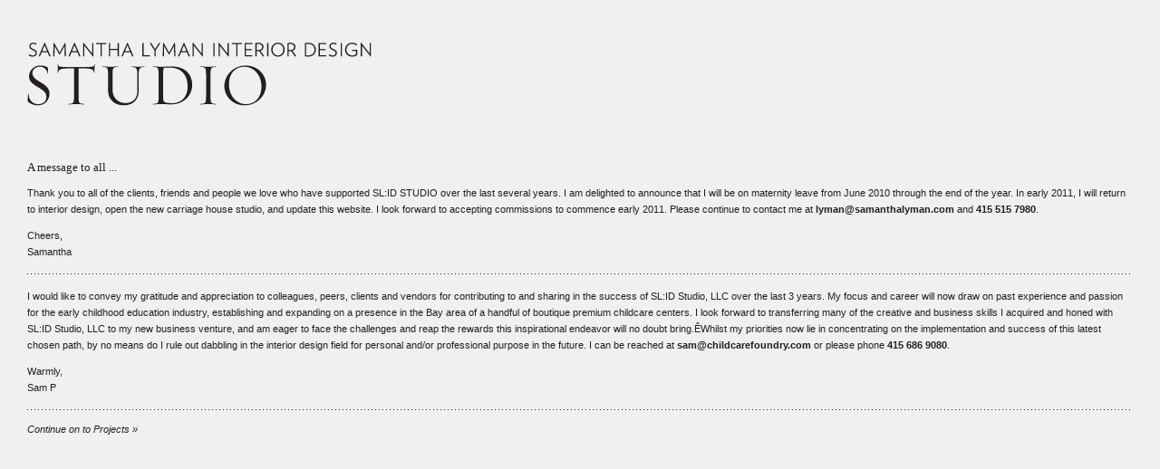

--- FILE ---
content_type: text/html
request_url: http://samanthalyman.com/message.html
body_size: 1206
content:
<!DOCTYPE HTML PUBLIC "-//W3C//DTD HTML 4.01 Transitional//EN"
        "http://www.w3.org/TR/html4/loose.dtd">
<html>
<head>
	<title>Samantha Lyman : Interior Design Studio</title>
	<link rel="stylesheet" type="text/css" href="style.css">
</head>
<body>
	<div style="margin-top: 47px; margin-bottom: 60px;"><img src="images/studio.png" alt="Samantha Lyman Interior Design Studio" border="0"></div>
	<div class="h2">A message to all ...</div>
	<div class="t">
		<p>Thank you to all of the clients, friends and people we love who have supported SL:ID STUDIO over the last several years. I am delighted to announce that I will be on maternity leave from June 2010 through the end of the year. In early 2011, I will return to interior design, open the new carriage house studio, and update this website. I look forward to accepting commissions to commence early 2011. Please continue to contact me at <b><a href="mailto:lyman@samanthalyman.com">lyman@samanthalyman.com</a></b> and <b>415 515 7980</b>.</p>
		<p>Cheers,<br>Samantha</p>
	</div>
	<div id="dotsdark"></div>
	<div class="t">
		I would like to convey my gratitude and appreciation to colleagues, peers, clients and vendors for contributing to and sharing in the success of SL:ID Studio, LLC over the last 3 years. My focus and career will now draw on past experience and passion for the early childhood education industry, establishing and expanding on a presence in the Bay area of a handful of boutique premium childcare centers. I look forward to transferring many of the creative and business skills I acquired and honed with SL:ID Studio, LLC to my new business venture, and am eager to face the challenges and reap the rewards this inspirational endeavor will no doubt bring.�Whilst my priorities now lie in concentrating on the implementation and success of this latest chosen path, by no means do I rule out dabbling in the interior design field for personal and/or professional purpose in the future. I can be reached at  <b><a href="mailto:sam@childcarefoundry.com">sam@childcarefoundry.com</a></b> or please phone <b>415 686 9080</b>.
		<p>Warmly,<br>Sam P</p>
	</div>
	<div id="dotsdark"></div>
	<div class="backnav"><i><a href="home.html">Continue on to Projects&nbsp;&raquo;</a></i></div>
</body>
</html>

--- FILE ---
content_type: text/css
request_url: http://samanthalyman.com/style.css
body_size: 346
content:
body {
	margin: 20px 30px 0px 30px;
	background: #f0f0f0;
	}

#dotsdark {
	background: url(images/dot_dark.gif) repeat-x;
	height: 1px;
	margin-top: 15px;
	margin-bottom: 15px;
	}

#details {
	display: table;
	height: 350px;
	padding: 90px 30px 30px 0px;
	}

.backnav {
	font-family: Arial, Helvetica, Sans-serif;
	font-size: 11px;
	color: #221f1e;
	padding-bottom: 15px;
	}

.h1 {
	font-family: Palatino, Times New Roman, Serif;
	font-size: 16px;
	color: #221f1e;
	padding-bottom: 15px;
	}

.h2 {
	font-family: Palatino, Times New Roman, Serif;
	font-size: 13px;
	color: #221f1e;
	}

.t {
	font-family: Arial, Helvetica, Sans-serif;
	font-size: 11px;
	color: #221f1e;
	line-height:18px;
	}
	
a:link {
	color: #221f1e;
	text-decoration: none;
	}
a:visited {
	color: #221f1e;
	text-decoration: none;
	}
a:hover {
	color: #221f1e;
	text-decoration: underline;
	}